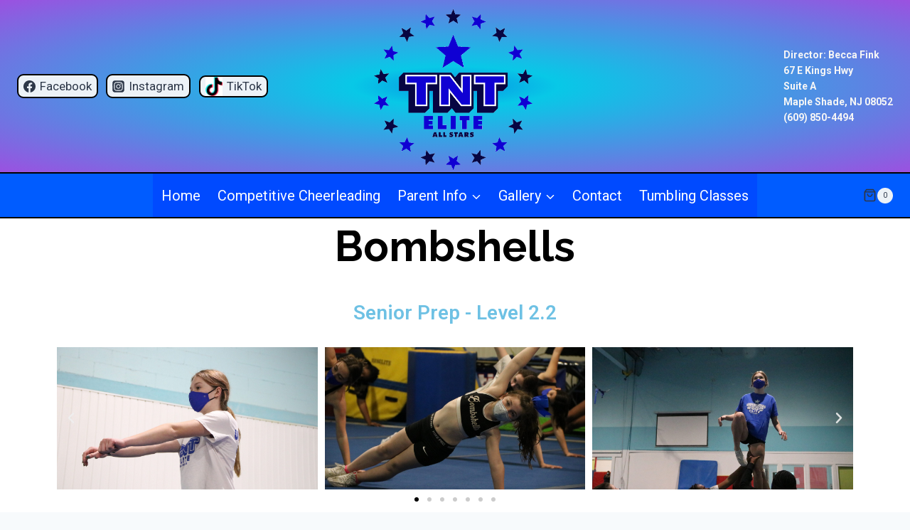

--- FILE ---
content_type: text/css
request_url: https://tntallstarcheer.com/wp-content/uploads/elementor/css/post-193.css?ver=1699932537
body_size: 3476
content:
.elementor-193 .elementor-element.elementor-element-d4c8b2d{text-align:center;}.elementor-193 .elementor-element.elementor-element-d4c8b2d .elementor-heading-title{color:#000000;font-family:"Raleway", Sans-serif;font-weight:700;}.elementor-193 .elementor-element.elementor-element-0954540{text-align:center;}.elementor-193 .elementor-element.elementor-element-5defe95.elementor-skin-slideshow .elementor-main-swiper{margin-bottom:10px;}.elementor-193 .elementor-element.elementor-element-5defe95 .elementor-swiper-button{font-size:20px;}.elementor-193 .elementor-element.elementor-element-40d76f6{text-align:center;color:#000000;font-family:"Raleway", Sans-serif;font-size:24px;font-weight:600;}.elementor-193 .elementor-element.elementor-element-d31304e{text-align:center;}.elementor-193 .elementor-element.elementor-element-1b1c6a5{--divider-border-style:solid;--divider-color:#000;--divider-border-width:1px;}.elementor-193 .elementor-element.elementor-element-1b1c6a5 .elementor-divider-separator{width:100%;}.elementor-193 .elementor-element.elementor-element-1b1c6a5 .elementor-divider{padding-top:15px;padding-bottom:15px;}.elementor-193 .elementor-element.elementor-element-4c84fad{text-align:center;color:#030303;font-family:"Raleway", Sans-serif;font-size:36px;font-weight:700;}.elementor-193 .elementor-element.elementor-global-362 .elementor-repeater-item-5fdc648 .swiper-slide-bg{background-color:#F208F3;}.elementor-193 .elementor-element.elementor-global-362 .elementor-repeater-item-5fdc648 .swiper-slide-inner .elementor-slide-heading{color:#FFFFFF;}.elementor-193 .elementor-element.elementor-global-362 .elementor-repeater-item-5fdc648 .swiper-slide-inner .elementor-slide-description{color:#FFFFFF;}.elementor-193 .elementor-element.elementor-global-362 .elementor-repeater-item-5fdc648 .swiper-slide-inner .elementor-slide-button{color:#FFFFFF;border-color:#FFFFFF;}.elementor-193 .elementor-element.elementor-global-362 .elementor-repeater-item-5288c04 .swiper-slide-bg{background-color:#0888F3;}.elementor-193 .elementor-element.elementor-global-362 .elementor-repeater-item-5288c04 .swiper-slide-inner .elementor-slide-heading{color:#FFFFFF;}.elementor-193 .elementor-element.elementor-global-362 .elementor-repeater-item-5288c04 .swiper-slide-inner .elementor-slide-description{color:#FFFFFF;}.elementor-193 .elementor-element.elementor-global-362 .elementor-repeater-item-5288c04 .swiper-slide-inner .elementor-slide-button{color:#FFFFFF;border-color:#FFFFFF;}.elementor-193 .elementor-element.elementor-global-362 .elementor-repeater-item-fcb6c90 .swiper-slide-bg{background-color:#FDA900;}.elementor-193 .elementor-element.elementor-global-362 .elementor-repeater-item-fcb6c90 .swiper-slide-inner{text-align:center;}.elementor-193 .elementor-element.elementor-global-362 .elementor-repeater-item-6f2a758 .swiper-slide-bg{background-color:#F90000;}.elementor-193 .elementor-element.elementor-global-362 .elementor-repeater-item-19ade04 .swiper-slide-bg{background-color:#11C900;}.elementor-193 .elementor-element.elementor-global-362 .swiper-slide{height:237px;transition-duration:calc(5000ms*1.2);}.elementor-193 .elementor-element.elementor-global-362 .swiper-slide-contents{max-width:66%;}.elementor-193 .elementor-element.elementor-global-362 .swiper-slide-inner{text-align:center;}@media(max-width:1024px){.elementor-193 .elementor-element.elementor-element-5defe95.elementor-skin-slideshow .elementor-main-swiper{margin-bottom:10px;}}@media(max-width:767px){.elementor-193 .elementor-element.elementor-element-5defe95.elementor-skin-slideshow .elementor-main-swiper{margin-bottom:10px;}}

--- FILE ---
content_type: text/javascript
request_url: https://tntallstarcheer.com/wp-content/plugins/min-and-max-quantity-for-woocommerce/public/js/mmqw-for-woocommerce-public.js?ver=1.1.1
body_size: 2954
content:
(function() {
	'use strict';

	/**
	 * All of the code for your public-facing JavaScript source
	 * should reside in this file.
	 *
	 * Note: It has been assumed you will write jQuery code here, so the
	 * $ function reference has been prepared for usage within the scope
	 * of this function.
	 *
	 * This enables you to define handlers, for when the DOM is ready:
	 *
	 * $(function() {
     *
     * });
	 *
	 * When the window is loaded:
	 *
	 * $( window ).load(function() {
     *
     * });
	 *
	 * ...and/or other possibilities.
	 *
	 * Ideally, it is not considered best practise to attach more than a
	 * single DOM-ready or window-load handler for a particular page.
	 * Although scripts in the WordPress core, Plugins and Themes may be
	 * practising this, we should strive to set a better example in our own work.

	 */

	 jQuery( document ).ready( function() {
		jQuery( 'body' ).on( 'change', 'input[name="payment_method"]', function() {
			jQuery( 'body' ).trigger( 'update_checkout' );
		} );
		var static_qty = 0;
		jQuery( document.body ).on( 'updated_cart_totals', function(){
			jQuery('.product-quantity').find('.quantity input[type="hidden"]').each( function(){
				let qty_val = jQuery(this).val();
				let qty_span = jQuery('<span></span>').addClass('mmqw-fixed-qunatity').text(qty_val);
				jQuery(this).after(qty_span);
			});
			static_qty++;
		});
		jQuery('.product-quantity').find('.quantity input[type="hidden"]').each( function(){
			let qty_val = jQuery(this).val();
			let qty_span = jQuery('<span></span>').addClass('mmqw-fixed-qunatity').text(qty_val);
			jQuery(this).after(qty_span);
			static_qty++;
		});
		if( static_qty > 0 ){
			setTimeout(function(){
				jQuery('button[name="update_cart"]').prop('disabled',false);
				jQuery('button[name="update_cart"]').trigger('click');
			},2000);
		}

		setTimeout(function(){
			jQuery('.single-product .cart').find('.quantity input[type="hidden"]').each( function(){
				let qty_val = jQuery(this).val();
				console.log(jQuery(this));
				console.log(jQuery(this).val());
				let text_qty = jQuery('<strong></strong>').text(mmqw_plugin_vars.one_quantity);
				let qty_span = jQuery('<span></span>').addClass('mmqw-fixed-qunatity').append(text_qty).append(qty_val);
				jQuery(this).after(qty_span);
			});
		}, 1000);
		
		jQuery(document).on( 'change', '.input-text.qty.text', function() {
			let currentVal = jQuery(this).val();
			let minVal = jQuery(this).attr('min');
			let maxVal = jQuery(this).attr('max');

			if ( parseInt(currentVal) < parseInt(minVal) ) {
				jQuery(this).val(minVal);
			} else if ( parseInt(currentVal) > parseInt(maxVal) ) {
				jQuery(this).val(maxVal);
			}
		});
	} );

	jQuery(window).on( 'load', function() {
		function update_quantity(){
			// Fires whenever variation selects are changed
			var min_qty = jQuery( '.quantity .input-text.qty.text' ).attr( 'min' );
			if('' !== min_qty){
				jQuery( '.quantity .input-text.qty.text' ).val( min_qty );
			}
		}
		jQuery( '.variations_form' ).on( 'woocommerce_variation_select_change', function() {
			setTimeout(update_quantity, 200);
		});
	});

})();

